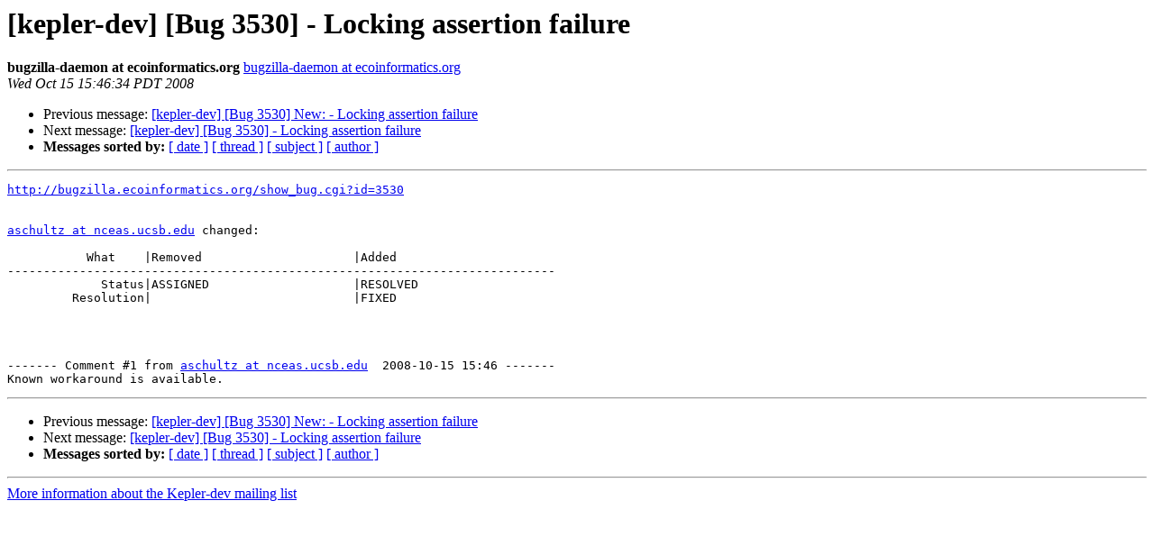

--- FILE ---
content_type: text/html
request_url: http://lists.nceas.ucsb.edu/ecoinformatics/pipermail/kepler-dev/2008-October/006631.html
body_size: 980
content:
<!DOCTYPE HTML PUBLIC "-//W3C//DTD HTML 3.2//EN">
<HTML>
 <HEAD>
   <TITLE> [kepler-dev] [Bug 3530]  - Locking assertion failure
   </TITLE>
   <LINK REL="Index" HREF="index.html" >
   <LINK REL="made" HREF="mailto:kepler-dev%40ecoinformatics.org?Subject=Re%3A%20%5Bkepler-dev%5D%20%5BBug%203530%5D%20%20-%20Locking%20assertion%20failure&In-Reply-To=%3C20081015224634.E54012FA88%40ceres.ecoinformatics.org%3E">
   <META NAME="robots" CONTENT="index,nofollow">
   <META http-equiv="Content-Type" content="text/html; charset=us-ascii">
   <LINK REL="Previous"  HREF="006630.html">
   <LINK REL="Next"  HREF="006632.html">
 </HEAD>
 <BODY BGCOLOR="#ffffff">
   <H1>[kepler-dev] [Bug 3530]  - Locking assertion failure</H1>
    <B>bugzilla-daemon at ecoinformatics.org</B> 
    <A HREF="mailto:kepler-dev%40ecoinformatics.org?Subject=Re%3A%20%5Bkepler-dev%5D%20%5BBug%203530%5D%20%20-%20Locking%20assertion%20failure&In-Reply-To=%3C20081015224634.E54012FA88%40ceres.ecoinformatics.org%3E"
       TITLE="[kepler-dev] [Bug 3530]  - Locking assertion failure">bugzilla-daemon at ecoinformatics.org
       </A><BR>
    <I>Wed Oct 15 15:46:34 PDT 2008</I>
    <P><UL>
        <LI>Previous message: <A HREF="006630.html">[kepler-dev] [Bug 3530] New:  - Locking assertion failure
</A></li>
        <LI>Next message: <A HREF="006632.html">[kepler-dev] [Bug 3530]  - Locking assertion failure
</A></li>
         <LI> <B>Messages sorted by:</B> 
              <a href="date.html#6631">[ date ]</a>
              <a href="thread.html#6631">[ thread ]</a>
              <a href="subject.html#6631">[ subject ]</a>
              <a href="author.html#6631">[ author ]</a>
         </LI>
       </UL>
    <HR>  
<!--beginarticle-->
<PRE><A HREF="http://bugzilla.ecoinformatics.org/show_bug.cgi?id=3530">http://bugzilla.ecoinformatics.org/show_bug.cgi?id=3530</A>


<A HREF="http://mercury.nceas.ucsb.edu/ecoinformatics/mailman/listinfo/kepler-dev">aschultz at nceas.ucsb.edu</A> changed:

           What    |Removed                     |Added
----------------------------------------------------------------------------
             Status|ASSIGNED                    |RESOLVED
         Resolution|                            |FIXED




------- Comment #1 from <A HREF="http://mercury.nceas.ucsb.edu/ecoinformatics/mailman/listinfo/kepler-dev">aschultz at nceas.ucsb.edu</A>  2008-10-15 15:46 -------
Known workaround is available.
</PRE>


<!--endarticle-->
    <HR>
    <P><UL>
        <!--threads-->
	<LI>Previous message: <A HREF="006630.html">[kepler-dev] [Bug 3530] New:  - Locking assertion failure
</A></li>
	<LI>Next message: <A HREF="006632.html">[kepler-dev] [Bug 3530]  - Locking assertion failure
</A></li>
         <LI> <B>Messages sorted by:</B> 
              <a href="date.html#6631">[ date ]</a>
              <a href="thread.html#6631">[ thread ]</a>
              <a href="subject.html#6631">[ subject ]</a>
              <a href="author.html#6631">[ author ]</a>
         </LI>
       </UL>

<hr>
<a href="http://mercury.nceas.ucsb.edu/ecoinformatics/mailman/listinfo/kepler-dev">More information about the Kepler-dev
mailing list</a><br>
</body></html>
